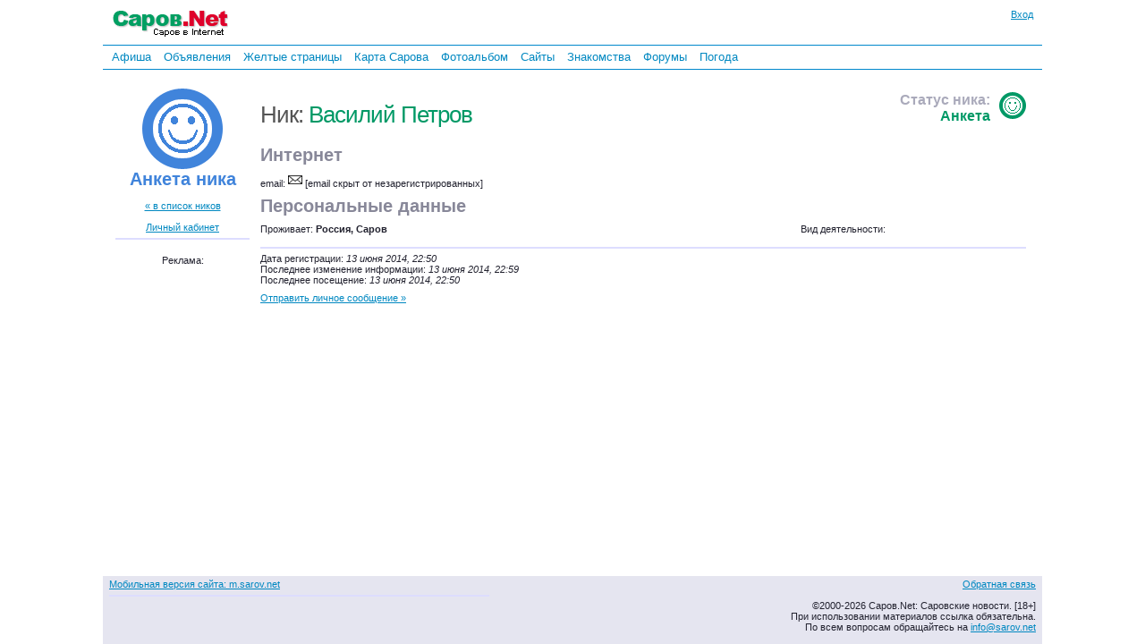

--- FILE ---
content_type: text/html; charset=windows-1251
request_url: http://www.sarov.net/users/?id=13476
body_size: 4323
content:
<!DOCTYPE HTML PUBLIC "-//W3C//DTD HTML 4.01 Transitional//EN" "http://www.w3.org/TR/html4/loose.dtd">

<html>
<head><title>Анкета ника: Василий Петров | Саров.Net</title>
<meta name="keywords" content="Саров,Анкета ника: Василий Петров,саровские новости,Нижегородская область,Арзамас-16,Sarov,Nizhny Novgorod,Arzamas 16">
<meta name="description" content="Анкета ника: Василий Петров | Саров.Net">
<style type="text/css">
html{height:100%}body{margin:0 auto;height:100%;background:#fff;color:#22222f;font-family:Verdana,Arial,Helvetica,sans-serif;font-size:13px}#body{margin:0 auto;min-height:100%;position:relative}.body{max-width:780px}.bodyfs{max-width:1050px}.clearfix{clear:both}img{border:none;margin:0}.hid{display:none}th,td{text-align:left}th[align=center],td[align=center]{text-align:center}th[align=right],td[align=right]{text-align:right}p,h4{font-size:12px;font-weight:normal;margin:0;padding:0 0 5px}#al,#pr{position:absolute;display:none;z-index:201;width:350px;text-align:center;vertical-align:middle;font-weight:bold}#al #inner-box,#pr #inner-box{background-color:#fff}#al img.close,#pr img.close{position:absolute;top:-2px;right:0}#alc .but,#prc .but{margin-top:10px;min-width:80px}#prtxt{margin-top:10px;width:300px}#logo{padding:10px 0 5px;float:left}.bodyw #logo,.bodyfs #logo{padding:10px 10px 5px;float:left}.bodyw #login1,.bodyfs #login1{margin-right:10px}#login1{margin-top:10px;float:right;font-size:11px;text-align:right}#loginform{width:175px;font-size:11px;display:none;position:absolute;top:0;right:0;padding:10px;z-index:11}#loginform input.login{width:150px;text-align:center}#loginform img.close{position:absolute;top:6px;right:6px}#loginform .inner-box{padding:5px 10px 0 10px}.mainmenu{clear:both;margin:5px 0;padding:3px 0 3px 5px;font-family:Arial;font-size:13px;border-top:1px solid #08c;border-bottom:1px solid #08c;line-height:20px}.mainmenu a{padding:5px;text-decoration:none}.mainmenu a.active{color:#900;text-decoration:underline}.mainmenu a:hover,.mainmenu a.active:hover{color:red;text-decoration:underline}#al .inner-box,#pr .inner-box{padding:5px 10px 0}#loginerror{font-size:11px;font-weight:bold;color:red}.r1,.r2,.r3,.r4,.r5,.r6,.r7,.r8,.r9,.r10{display:block;height:1px;overflow:hidden;font-size:1px}.r10{margin:0 10px}.r9{margin:0 9px}.r8{margin:0 8px}.r7{margin:0 7px}.r6{margin:0 6px}.r5{margin:0 5px}.r4{margin:0 4px}.r3{margin:0 3px}.r2{margin:0 2px}.r1{margin:0 1px}#rounded-box-3,#rounded-box-5,#rounded-box-10,#loginform,#al,#pr{margin:1em}.inner-box,#loginform b,#al b,#pr b{background-color:#eee}#rounded-box-3 .inner-box{padding:1em}#rounded-box-5 .inner-box{padding:.7em 1em}#rounded-box-10 .inner-box{padding:.4em 1em}#content{padding:0 10px 140px;clear:both}#content th{font-size:12px;font-weight:normal}#bott{clear:both;bottom:0;width:100%;position:absolute;background-color:#e5e5f0}#copyright{font-size:11px;padding:3px 7px 13px}.adv_links{clear:both;font-size:9px;background-color:#fff;color:#888;padding:7px 0;text-align:center}#ifrm{width:600px;height:400px;position:absolute;border:1px solid #000;background-color:#fff}.onhover:hover{background-color:#f4f4ff}h1,h2,h3,h4{margin:0;padding:0;font-family:Arial,Verdana,Helvetica,sans-serif;font-weight:normal;color:#555}h1 a,h1 a:hover{text-decoration:none}h1{letter-spacing:-1px;font-size:26px;padding:10px 0}h2{color:#889;font-size:20px}h3{color:#aab;font-size:16px;font-weight:bold;margin:0;padding:0}</style>
<link rel="stylesheet" type="text/css" href="/i/1.css?371"><link rel="icon" href="http://www.sarov.net/favicon.ico" type="image/x-icon">
<link rel="shortcut icon" href="http://www.sarov.net/favicon.ico">
<script language="javascript" type="text/javascript" src="/i/a.js?561"></script><meta property="og:title" content="Анкета ника: Василий Петров" />
<meta property="og:type" content="article" />
<meta property="og:image" content="http://www.sarov.net/i/lq.gif" />
<meta property="og:image:width" content="500" />
<meta property="twitter:image:src" content="http://www.sarov.net/i/lq.gif" />
<meta itemprop="name" content="Анкета ника: Василий Петров">
</head><body class="bodyfs"><div id="body">
<div id="loginform">
  <b class="r10"></b><b class="r7"></b><b class="r5"></b><b class="r4"></b><b class="r3"></b><b class="r2"></b><b class="r2"></b><b class="r1"></b><b class="r1"></b><b class="r1"></b>
  <div class="inner-box">
    <span class="ico"><img class="close" src="/i/b.gif" alt="Убрать" onClick="close_login_form()"></span>
    <form id="loginfrm" action="" method="post" onSubmit="gotologin($('loginform1').value,$('loginform2').value,$('logincode').value);return false;">
    <div style="float:right"><a href="http://www.sarov.net/register/">Регистрация</a></div>email:<br>
	<input tabindex="1" id="loginform1" class="login" title="Ваш логин" type="text" name="login" value=""><br>
    <div style="float:right"><a href="http://www.sarov.net/register/?f=lostpass">Забыли?</a></div>Пароль:<br>
	<input tabindex="2" id="loginform2" class="login" title="Пароль" type="password" name="pass" value=""><br>
	<span id="lc" style="display:none">
    <img id="cpl" src="/i/b.gif" align="right" alt="Код">
    Код:<br><span class="ico"><img alt="Другую картинку!" title="Другую картинку!" src="/i/b.gif" class="reload" onClick="$('cpl').src='/c/cap.php?'+Math.random(1,999998);$('logincode').focus()"></span>
	<input tabindex="3" id="logincode" class="login" title="Введите код с картинки" type="text" name="code" value="" autocomplete="off"><br>
	</span>
	<label for="loginsave"><input type="checkbox" id="loginsave" name="loginsave" checked="checked" value="1">Запомнить</label>
	<div align="center" class="ico"><img alt="Вконтакте" title="Вконтакте" onClick="return sslogin('vk')"  src="/i/b.gif" class="ssvk" border="0">&nbsp;&nbsp;<img alt="Facebook" title="Facebook" onClick="return sslogin('fb')"  src="/i/b.gif" class="ssfb" border="0">&nbsp;&nbsp;<img alt="Мой мир mail.ru" title="Мой мир mail.ru" onClick="return sslogin('mm')"  src="/i/b.gif" class="ssma" border="0">&nbsp;&nbsp;<img alt="Одноклассники" title="Одноклассники" onClick="return sslogin('od')"  src="/i/b.gif" class="ssod" border="0"></div>	<div id="loginerror"></div>
	<input id="loginbutton" type="submit" value="Войти">
	</form>
  </div>
  <b class="r1"></b><b class="r1"></b><b class="r1"></b><b class="r2"></b><b class="r2"></b><b class="r3"></b><b class="r4"></b><b class="r5"></b><b class="r7"></b><b class="r10"></b>
</div>
<div id="top">
<div id="logo"><a href="http://www.sarov.net/"><img src="http://www.sarov.net/i/l.gif" width="130" height="35" title="Саров.Net: Саров в Internet" alt="Саров.Net: Саров в Internet" border="0"></a></div>
		<div id="login1" onMouseOver="(closed_login_form?0:login_form())"><a href="http://www.sarov.net/voffice/" onClick="login_form();return false">Вход</a></div>
		<div id="mainmenu" class="mainmenu">
<a href="/afisha/">Афиша</a> <a href="/b/">Объявления</a> <a href="/yp/">Желтые&nbsp;страницы</a> <a href="/map/">Карта&nbsp;Сарова</a> <a href="/photo/">Фотоальбом</a> <a href="/webring/">Сайты</a> <a href="/dating/">Знакомства</a> <a href="/f/">Форумы</a> <a href="/weather/">Погода</a> </div><div class="clearfix"></div>
</div>
<div id="content" style="padding-bottom:200px"><table style="font-size:11px" WIDTH="100%" CELLSPACING="0" CELLPADDING="4" BORDER="0"><TR VALIGN=top><TD WIDTH=150 align="center"><br><img src="/img3/register3.gif" width="90" height="90" VSPACE="5"><BR>
<h2 style="color:#4084DB"><b>Анкета ника</b></h2><BR><A HREF="/users/">&laquo; в список ников</A><br><br>
<a href="/voffice/">Личный кабинет</a><br><hr><br><small>Реклама: <script type="text/javascript">
<!--
var _acic={dataProvider:10};(function(){var e=document.createElement("script");e.type="text/javascript";e.async=true;e.src="https://www.acint.net/aci.js";var t=document.getElementsByTagName("script")[0];t.parentNode.insertBefore(e,t)})()
//-->
</script></small></TD><TD><table WIDTH="100%" CELLSPACING="0" CELLPADDING="4" BORDER="0"><TR VALIGN="top"><TD WIDTH="70%"><BR>
<H1>Ник: <span style="color:#009966">Василий Петров</span> </H1></TD><TD align="right"><BR><H3><img src="/img3/reg3.gif" align="right" width="30" height="30" style="padding-left:10px">Статус ника:<BR><span style="color:#009966">Анкета</span></H3></TD></TR><TR><TD COLSPAN=2><h2><b>Интернет</b></h2></TD></TR>
<TR vALIGN=top><TD>email: <span class="ico"><img src="/i/b.gif" class="mail"></span> [email скрыт от незарегистрированных]</TD><TD>&nbsp;</TD></TR><TR><TD COLSPAN=2><H2><b>Персональные данные</b></H2></TD></TR><TR><TD>Проживает: <B>Россия, Саров</B></TD><TD>Вид деятельности: <B></b></TD></TR><TR><TD COLSPAN=2><HR>Дата регистрации: <I>13 июня 2014, 22:50</I><br>Последнее изменение информации: <I>13 июня 2014, 22:59</I><br>Последнее посещение: <i>13 июня 2014, 22:50</i></TD></TR><TR><TD COLSPAN=2><a href="/voffice/?f=privmsgs&n=13476">Отправить личное сообщение &raquo;</a></TD></TR></TABLE></TD></TR></TABLE></TD></TR></TABLE></TD></TR></TABLE></TD></TR></TABLE></div>
<div id="bott">
<div id="copyright">
<table border="0" cellspacing="0" width="100%" cellpadding="0"><tr valign="top"><td><small><a rel="nofollow" href="/users/?id=13476&switch_to_mobile">Мобильная версия сайта: m.sarov.net</a></small>
<hr>
<script type="text/javascript">
var _gaq = _gaq || [];
_gaq.push(['_setAccount', 'UA-1559720-6']);
_gaq.push(['_setDomainName', '.sarov.net']);
_gaq.push(['_setAllowLinker', true]);
_gaq.push(['_setAllowHash', false]);
_gaq.push(['_trackPageview']);
(function() {
  var ga = document.createElement('script'); ga.type = 'text/javascript'; ga.async = true;
  ga.src = ('https:' == document.location.protocol ? 'https://ssl' : 'http://www') + '.google-analytics.com/ga.js';
  var s = document.getElementsByTagName('script')[0]; s.parentNode.insertBefore(ga, s);
})();
window.google_analytics_uacct = "UA-1559720-6";
</script>
</td>
<td align="right"><span id="fb_a" class="a" onMouseOver="fb()" onClick="if(!fbopen)fb();else fbcl();">Обратная связь</span><br><br>
&copy;2000-2026 Саров.Net: Саровские новости. [18+]<br>
<!-- Свидетельство Минпечати РФ № ЭЛ 77-6428 от 06.08.2002.<br>-->
При использовании материалов ссылка обязательна.<br>
По всем вопросам обращайтесь на <script type="text/javascript">a='il';b='sarov.net';at='to:info@';document.write('<'+'a hr'+'ef="ma'+a+at+b+'">'+at.substr(3)+b+'</'+'a>');</script><noscript>[Включите JavaScript]</noscript></td></tr></table></div>
</div>
</div><!-- body -->
</body>
</html>